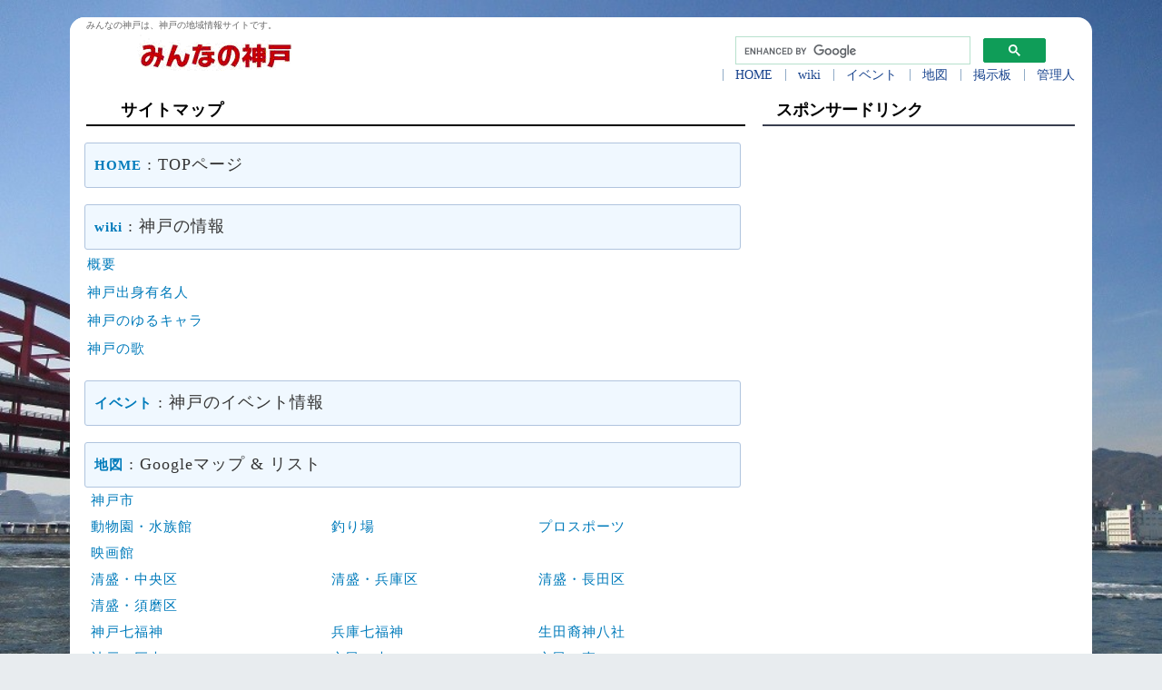

--- FILE ---
content_type: text/html; charset=UTF-8
request_url: https://minnalink.kobe-ssc.com/weblink.php
body_size: 3906
content:
<!DOCTYPE html>
<html lang="ja">
<head prefix="og: http://ogp.me/ns# fb: http://ogp.me/ns/fb# article: http://ogp.me/ns/article#" />
<meta http-equiv="Content-Type" content="application/xhtml+xml; charset=UTF-8" />
<meta name="description" content="みんなの神戸のサイトマップです。" />
<meta name="keywords" content="サイトマップ,みんなの神戸" />
<meta name="viewport" content="width=device-width,user-scalable=no,maximum-scale=1" />
<title>サイトマップ | みんなの神戸</title>
<meta property="og:title" content="サイトマップ | みんなの神戸" />
<meta property="og:type" content="article" />
<meta property="og:url" content="https://minnalink.kobe-ssc.com/weblink.php" />
<meta property="og:image" content="https://minnalink.kobe-ssc.com/kanrinin/wp-content/uploads/2012/09/egeyama04-1.jpg" />
<meta property="og:site_name" content="みんなの神戸" />
<meta property="og:description" content="みんなの神戸のサイトマップです。" />
<meta property="fb:app_id" content="1731901440416301" />
<meta name="twitter:card" content="summary_large_image" />
<meta name="twitter:site" content="@kobessc" />
<meta name="twitter:title" content="サイトマップ | みんなの神戸" />
<meta name="twitter:description" content="みんなの神戸のサイトマップです。" />
<meta name="twitter:image" content="https://minnalink.kobe-ssc.com/kanrinin/wp-content/uploads/2012/09/egeyama04-1.jpg" />
<link rel="stylesheet" href="style5.css" type="text/css" />
<link rel="stylesheet" href="style_sns.css" type="text/css" />
<link href="https://use.fontawesome.com/releases/v6.4.2/css/all.css" rel="stylesheet">
<script type="text/javascript" src="https://ajax.googleapis.com/ajax/libs/jquery/1.11.0/jquery.min.js"></script>
<script type="text/javascript" src="zrssfeed/jquery.zrssfeed.js"></script>

<script type="application/ld+json">
{
  "@context": "https://schema.org",
  "@graph": [
    {
      "@type": "WebSite",
      "name": "みんなの神戸",
      "url": "https://minnalink.kobe-ssc.com/",
      "inLanguage": "ja"
    },
    {
      "@type": "Article",
      "headline": "SITEMAP",
      "inLanguage": "ja",
      "datePublished": "2025-01-01T09:00:00+09:00",
      "dateModified": "2025-10-25T18:00:00+09:00",
      "author": {
        "@type": "Organization",
        "name": "みんなの神戸"
      },
      "publisher": {
        "@type": "Organization",
        "name": "みんなの神戸",
        "logo": {
          "@type": "ImageObject",
          "url": "https://minnalink.kobe-ssc.com/title_minnalink.png"
        }
      },
      "mainEntityOfPage": "https://minnalink.kobe-ssc.com/weblink.php"
    }
  ]
}
</script>

<script type="text/javascript">
$(function(){
    // 「search-boxs」を非表示
    $(".search-boxs").css("display", "none");
 
    // 「searchPush」がクリックされた場合
    $("#searchPush").click(function(){
        // 「search-boxs」の表示、非表示を切り替える
        $(".search-boxs").toggle("slow");
    });
});
</script>

<script async src="https://pagead2.googlesyndication.com/pagead/js/adsbygoogle.js?client=ca-pub-4361144422126090" data-overlays="bottom" crossorigin="anonymous"></script>

</head>

<body>
<!-- メイン -->

<div id="main">


<!-- ヘッダー -->

<div id="header">

<h1>みんなの神戸は、神戸の地域情報サイトです。</h1>
<div id="header-pc-title">
<table border="0" align="center" cellpadding="0" cellspacing="0" width="99%">
  <tr>
    <td><div id="table-left"><div class="logo-cont"><a href="https://minnalink.kobe-ssc.com/"><img src="https://minnalink.kobe-ssc.com/title_minnalink.png" border="0" alt="みんなの神戸"></a></div></div></td>
    <td width="32%"><div id="table-right">
<form action="https://minnalink.kobe-ssc.com/search-results.html" target="_self">
<div class="gcse-searchbox-only"></div>
</form>
<script async src="https://cse.google.com/cse.js?cx=03764140167724b50"></script>
    </div></td>
  </tr>
</table>
</div>
<div id="header-sp-title">
<table border="0" align="center" cellpadding="0" cellspacing="0" width="99%">
  <tr>
    <td width="15%"><div id="table-left"><div id="searchPush"><i class="search-icon fa fa-search fa-1x"></i></div></div></td>
    <td><div id="table-center"><div class="logo-cont"><a href="https://minnalink.kobe-ssc.com/"><img src="https://minnalink.kobe-ssc.com/title_minnalink3.png" border="0" alt="みんなの神戸"></a></div></div></td>
    <td width="15%"><div id="table-right">
        <div id="nav-drawer">
        <input id="nav-input" type="checkbox" class="nav-unshown">
        <label id="nav-open" for="nav-input"><span></span></label>
        <label class="nav-unshown" id="nav-close" for="nav-input"></label>
        <div id="nav-content">
<div class="accbox">
<ul>
<!-- ラベル1 HOME START -->
<li><a class="sub1" href="https://minnalink.kobe-ssc.com/">HOME</a></li>
<!-- ラベル1 HOME END -->
<!-- ラベル2 wiki START -->
    <input type="checkbox" id="label2" class="cssacc" />
    <label for="label2">wiki</label>
    <div class="accshow">
      <ul>
	<li><a class="sub2" href="https://minnalink.kobe-ssc.com/wiki.php">概要</a></li>
	<li><a class="sub2" href="https://minnalink.kobe-ssc.com/yuumeijin.html">神戸出身有名人</a></li>
	<li><a class="sub2" href="https://minnalink.kobe-ssc.com/yurukyara.html">神戸のゆるキャラ</a></li>
	<li><a class="sub2" href="https://minnalink.kobe-ssc.com/uta.html">神戸の歌</a></li>
      </ul>
    </div>
<!-- ラベル2 wiki END -->
<!-- ラベル3 イベント START -->
<li><a class="sub1"href="https://minnalink.kobe-ssc.com/event.php">イベント</a></li>
<!-- ラベル3 イベント END -->
<!-- ラベル4 地図 START -->
    <input type="checkbox" id="label4" class="cssacc" />
    <label for="label4">地図</label>
    <div class="accshow">
      <ul>
	<li><a class="sub2" href="https://minnalink.kobe-ssc.com/kobetizu.html">神戸市</a></li>
	<li><a class="sub2" href="https://minnalink.kobe-ssc.com/zootoaquarium.html">動物園・水族館</a></li>
	<li><a class="sub2" href="https://minnalink.kobe-ssc.com/fishing.html">釣り場</a></li>
	<li><a class="sub2" href="https://minnalink.kobe-ssc.com/sports.html">プロスポーツ</a></li>
	<li><a class="sub2" href="https://minnalink.kobe-ssc.com/eigakan.html">映画館</a></li>
	<li><a class="sub2" href="https://minnalink.kobe-ssc.com/kiyomori4.html">平清盛ゆかりの地・中央区</a></li>
	<li><a class="sub2" href="https://minnalink.kobe-ssc.com/kiyomori.html">平清盛ゆかりの地・兵庫区</a></li>
	<li><a class="sub2" href="https://minnalink.kobe-ssc.com/kiyomori2.html">平清盛ゆかりの地・長田区</a></li>
	<li><a class="sub2" href="https://minnalink.kobe-ssc.com/kiyomori3.html">平清盛ゆかりの地・須磨区</a></li>
	<li><a class="sub2" href="https://minnalink.kobe-ssc.com/7fukujin.html">神戸七福神</a></li>
	<li><a class="sub2" href="https://minnalink.kobe-ssc.com/7fukujin2.html">兵庫七福神</a></li>
	<li><a class="sub2" href="https://minnalink.kobe-ssc.com/ikutaeishin.html">生田裔神八社</a></li>
	<li><a class="sub2" href="https://minnalink.kobe-ssc.com/kyoboku.html">神戸の巨木</a></li>
	<li><a class="sub2" href="https://minnalink.kobe-ssc.com/siminnoki.html">市民の木</a></li>
	<li><a class="sub2" href="https://minnalink.kobe-ssc.com/siminnomori.html">市民の森</a></li>
	<li><a class="sub2" href="https://minnalink.kobe-ssc.com/kobeport.html">神戸港と豪華客船</a></li>
	<li><a class="sub2" href="https://minnalink.kobe-ssc.com/worklist.html">ハローワーク</a></li>
	<li><a class="sub2" href="https://minnalink.kobe-ssc.com/library.html">神戸市立図書館</a></li>
      </ul>
    </div>
<!-- ラベル4 地図 END -->
<!-- ラベル5 掲示板 START -->
<li><a class="sub1" href="https://minnalink.kobe-ssc.com/bbs/patio.cgi">掲示板</a></li>
<!-- ラベル5 掲示板 END -->
<!-- ラベル6 管理人 START -->
    <input type="checkbox" id="label6" class="cssacc" />
    <label for="label6">管理人</label>
    <div class="accshow">
      <ul>
	<li><a class="sub2" href="https://minnalink.kobe-ssc.com/kanrinin/">TOP</a></li>
	<li><a class="sub2" href="https://minnalink.kobe-ssc.com/kanrinin/?cat=4">祭り・イベント</a></li>
	<li><a class="sub2" href="https://minnalink.kobe-ssc.com/kanrinin/?cat=92">神戸まつり</a></li>
	<li><a class="sub2" href="https://minnalink.kobe-ssc.com/kanrinin/?cat=93">新開地音楽祭</a></li>
	<li><a class="sub2" href="https://minnalink.kobe-ssc.com/kanrinin/?cat=74">餅まき</a></li>
	<li><a class="sub2" href="https://minnalink.kobe-ssc.com/kanrinin/?cat=52">桜の名所</a></li>
	<li><a class="sub2" href="https://minnalink.kobe-ssc.com/kanrinin/?cat=26">巨樹・巨木</a></li>
	<li><a class="sub2" href="https://minnalink.kobe-ssc.com/kanrinin/?cat=85">丹生山田の里</a></li>
	<li><a class="sub2" href="https://minnalink.kobe-ssc.com/kanrinin/?cat=5">平清盛</a></li>
	<li><a class="sub2" href="https://minnalink.kobe-ssc.com/kanrinin/?cat=47">豪華客船</a></li>
	<li><a class="sub2" href="https://minnalink.kobe-ssc.com/kanrinin/?cat=86">開店</a></li>
	<li><a class="sub2" href="https://minnalink.kobe-ssc.com/kanrinin/?cat=10">グルメ</a></li>
	<li><a class="sub2" href="https://minnalink.kobe-ssc.com/kanrinin/?cat=12">神社仏閣</a></li>
	<li><a class="sub2" href="https://minnalink.kobe-ssc.com/kanrinin/?cat=1">日常作業</a></li>
      </ul>
    </div>
<!-- ラベル6 管理人 END -->
</ul>
<center>
<p>
<img src="./gassyou2.png" alt="みんなの神戸" border="0">
</p>
</center>
</div>
        </div>
        </div>
    </div></td> 
  </tr>
</table>
</div>

<div id="header-sp-title">
<div class="search-boxs" style="display:none;">
<form action="https://minnalink.kobe-ssc.com/search-results.html" target="_self">
<div class="gcse-searchbox-only"></div>
</form>
<script async src="https://cse.google.com/cse.js?cx=03764140167724b50"></script>
</div>
</div>

</div>

<div id="header-menu">
   <ul>
    <li><a href="https://minnalink.kobe-ssc.com/">HOME</a></li><!--
 --><li><a href="https://minnalink.kobe-ssc.com/wiki.php">wiki</a></li><!--
 --><li><a href="https://minnalink.kobe-ssc.com/event.php">イベント</a></li><!--
 --><li><a href="https://minnalink.kobe-ssc.com/kobetizu.html">地図</a></li><!--
 --><li><a href="https://minnalink.kobe-ssc.com/bbs/patio.cgi">掲示板</a></li><!--
 --><li><a href="https://minnalink.kobe-ssc.com/kanrinin/">管理人</a></li>
   </ul>
</div>

<!-- ヘッダー終わり -->

<!-- コンテンツ -->                                                                                                                                                                                                                                                                                                                                                                                                          

<!-- メインコンテンツ -->                                                                                                                                                                                                                                                                                                                                                                                                          

<div id="container">
  <div id="contents">

<h2>サイトマップ</h2>


<p>
<div id="text-fild5">
<a href="https://minnalink.kobe-ssc.com/"><b>HOME</a></b></font></a> : TOPページ<br>
</div>
</p>

<p>
<div id="text-fild5">
<a href="https://minnalink.kobe-ssc.com/wiki.php"><b>wiki</a></b></font></a> : 神戸の情報<br>
</div>
<table id="link-tbl2">
<tr>
<td valign=top><a href="https://minnalink.kobe-ssc.com/wiki.php">概要</a></td>
<td valign=top></td>
<td valign=top></td>
</tr>
<tr>
<td valign=top><a href="https://minnalink.kobe-ssc.com/yuumeijin.html">神戸出身有名人</a></td>
<td valign=top></td>
<td valign=top></td>
</tr>
<tr>
<td valign=top><a href="https://minnalink.kobe-ssc.com/yurukyara.html">神戸のゆるキャラ</a></td>
<td valign=top></td>
<td valign=top></td>
</tr>
<tr>
<td valign=top><a href="https://minnalink.kobe-ssc.com/uta.html">神戸の歌</a></td>
<td valign=top></td>
<td valign=top></td>
</tr>
</table>
</p>

<p>
<div id="text-fild5">
<a href="https://minnalink.kobe-ssc.com/event.php"><b>イベント</a></b></font></a> : 神戸のイベント情報<br>
</div>
</p>

<p>
<div id="text-fild5">
<a href="https://minnalink.kobe-ssc.com/kobetizu.html"><b>地図</a></b></font></a> : Googleマップ & リスト<br>
</div>
<table id="link-tbl">
<tr>
<td valign=top><a href="https://minnalink.kobe-ssc.com/kobetizu.html">神戸市</a></td>
<td valign=top></td>
<td valign=top></td>
</tr>
<tr>
<td valign=top><a href="https://minnalink.kobe-ssc.com/zootoaquarium.html">動物園・水族館</a></td>
<td valign=top><a href="https://minnalink.kobe-ssc.com/fishing.html">釣り場</a></td>
<td valign=top><a href="https://minnalink.kobe-ssc.com/sports.html">プロスポーツ</a></td>
</tr>
<tr>
<td valign=top><a href="https://minnalink.kobe-ssc.com/eigakan.html">映画館</a></td>
<td valign=top></td>
<td valign=top></td>
</tr>
<tr>
<td valign=top><a href="https://minnalink.kobe-ssc.com/kiyomori4.html">清盛・中央区</a></td>
<td valign=top><a href="https://minnalink.kobe-ssc.com/kiyomori.html">清盛・兵庫区</a></td>
<td valign=top><a href="https://minnalink.kobe-ssc.com/kiyomori2.html">清盛・長田区</a></td>
</tr>
<tr>
<td valign=top><a href="https://minnalink.kobe-ssc.com/kiyomori3.html">清盛・須磨区</a></td>
<td valign=top></td>
<td valign=top></td>
</tr>
<tr>
<td valign=top><a href="https://minnalink.kobe-ssc.com/7fukujin.html">神戸七福神</a></td>
<td valign=top><a href="https://minnalink.kobe-ssc.com/7fukujin2.html">兵庫七福神</a></td>
<td valign=top><a href="https://minnalink.kobe-ssc.com/ikutaeishin.html">生田裔神八社</a></td>
</tr>
<tr>
<td valign=top><a href="https://minnalink.kobe-ssc.com/kyoboku.html">神戸の巨木</a></td>
<td valign=top><a href="https://minnalink.kobe-ssc.com/siminnoki.html">市民の木</a></td>
<td valign=top><a href="https://minnalink.kobe-ssc.com/siminnomori.html">市民の森</a></td>
</tr>
<tr>
<td valign=top><a href="https://minnalink.kobe-ssc.com/kobeport.html">豪華客船</a></td>
<td valign=top><a href="https://minnalink.kobe-ssc.com/worklist.html">ハローワーク</a></td>
<td valign=top><a href="https://minnalink.kobe-ssc.com/library.html">図書館</a></td>
</tr>
</table>
</p>

<p>
<div id="text-fild5">
<a href="https://minnalink.kobe-ssc.com/bbs/patio.cgi"><b>掲示板</a></b></font></a> : スレッド式掲示板<br>
</div>
</p>

<p>
<div id="text-fild5">
<a href="https://minnalink.kobe-ssc.com/kanrinin/"><b>管理人</a></b></font></a> : 記事<br>
</div>
<table id="link-tbl">
<tr>
<td valign=top><a href="https://minnalink.kobe-ssc.com/kanrinin/?cat=4">祭り・イベント</a></td>
<td valign=top><a href="https://minnalink.kobe-ssc.com/kanrinin/?cat=92">神戸まつり</a></td>
<td valign=top><a href="https://minnalink.kobe-ssc.com/kanrinin/?cat=93">新開地音楽祭</a></td>
</tr>
<tr>
<td valign=top><a href="https://minnalink.kobe-ssc.com/kanrinin/?cat=74">餅まき</a></td>
<td valign=top><a href="https://minnalink.kobe-ssc.com/kanrinin/?cat=52">桜の名所</a></td>
<td valign=top><a href="https://minnalink.kobe-ssc.com/kanrinin/?cat=26">巨樹・巨木</a></td>
</tr>
<tr>
<td valign=top><a href="https://minnalink.kobe-ssc.com/kanrinin/?cat=85">丹生山田の里</a></td>
<td valign=top><a href="https://minnalink.kobe-ssc.com/kanrinin/?cat=5">平清盛</a></td>
<td valign=top><a href="https://minnalink.kobe-ssc.com/kanrinin/?cat=47">豪華客船</a></td>
</tr>
<tr>
<td valign=top><a href="https://minnalink.kobe-ssc.com/kanrinin/?cat=86">開店</a></td>
<td valign=top><a href="https://minnalink.kobe-ssc.com/kanrinin/?cat=10">グルメ</a></td>
<td valign=top><a href="https://minnalink.kobe-ssc.com/kanrinin/?cat=12">神社仏閣</a></td>
</tr>
<tr>
<td valign=top><a href="https://minnalink.kobe-ssc.com/kanrinin/?cat=1">日常作業</a></td>
</tr>
</table>
</p>

   
</div>
<!-- メインコンテンツ終わり -->

<!-- メニュー -->

  <div id="menu">

<div class="menu_free">
   <h3>スポンサードリンク</h3>
   <br>
<script async src="//pagead2.googlesyndication.com/pagead/js/adsbygoogle.js"></script>
<!-- みんなの神戸　神戸便利リンク集　レスポンシブ -->
<ins class="adsbygoogle"
     style="display:block"
     data-ad-client="ca-pub-4361144422126090"
     data-ad-slot="6986968125"
     data-ad-format="auto"></ins>
<script>
(adsbygoogle = window.adsbygoogle || []).push({});
</script>

   <br>
<script async src="//pagead2.googlesyndication.com/pagead/js/adsbygoogle.js"></script>
<!-- みんなの神戸　神戸便利リンク集　レスポンシブ -->
<ins class="adsbygoogle"
     style="display:block"
     data-ad-client="ca-pub-4361144422126090"
     data-ad-slot="6986968125"
     data-ad-format="auto"></ins>
<script>
(adsbygoogle = window.adsbygoogle || []).push({});
</script>

</div>

</div>
<!-- メニュー終わり -->
</div>

<!-- コンテンツ終わり -->

<!-- フッター -->
<div id="footer">
<a class="sns-x" href="https://x.com/kobessc" target="_blank" title="みんなの神戸 x(旧twitter)"><i class="fa-brands fa-square-x-twitter"></i></a> 
<a class="sns-facebook" href="https://www.facebook.com/minnalink.kobessc/" target="_blank" title="みんなの神戸 facebook"><i class="fa-brands fa-square-facebook"></i></a><br>
<br>
<a href="https://minnalink.kobe-ssc.com/mail/">お問い合わせ</a><br>
<br>
<a href="https://minnalink.kobe-ssc.com/weblink.php">サイトマップ</a><br>
<br>
Copyright (C) 2009-2026 <a href="https://minnalink.kobe-ssc.com/">みんなの神戸</a> All Rights Reserved.
</div> 

<!-- フッター終わり -->

</div>

<!-- メイン終わり -->
<div id="back-to-top" style="position: fixed; right: 10px; bottom: 110px"><a href="#"><img src="backtotop2.png"></a></div>
<script type="text/javascript">
$(function(){
	// back-to-topを消す。
	$('#back-to-top').hide();

	// スクロールが十分されたらback-to-topを表示。スクロールが戻ったらback-to-topを非表示。
	$(window).scroll(function(){
		$(this).scrollTop();
		if ($(this).scrollTop() > 500){
			$('#back-to-top').fadeIn();
		} else {
			$('#back-to-top').fadeOut();
		}
	});

	// back-to-topがクリックされたら上に戻る。
	$('#back-to-top a').click(function(){
		$('body,html').animate({
			scrollTop:0
		}, 500);
		return false;
	});
});
</script>
<!-- カルーセルパネル jquery str -->
<script src="slick.min.js"></script>
<script src="carousel.js"></script>
<!-- カルーセルパネル jquery end -->

</body>
</html>


--- FILE ---
content_type: text/html; charset=utf-8
request_url: https://www.google.com/recaptcha/api2/aframe
body_size: 116
content:
<!DOCTYPE HTML><html><head><meta http-equiv="content-type" content="text/html; charset=UTF-8"></head><body><script nonce="f4nEZDX28vz0yZiwQlWJ2Q">/** Anti-fraud and anti-abuse applications only. See google.com/recaptcha */ try{var clients={'sodar':'https://pagead2.googlesyndication.com/pagead/sodar?'};window.addEventListener("message",function(a){try{if(a.source===window.parent){var b=JSON.parse(a.data);var c=clients[b['id']];if(c){var d=document.createElement('img');d.src=c+b['params']+'&rc='+(localStorage.getItem("rc::a")?sessionStorage.getItem("rc::b"):"");window.document.body.appendChild(d);sessionStorage.setItem("rc::e",parseInt(sessionStorage.getItem("rc::e")||0)+1);localStorage.setItem("rc::h",'1769034663706');}}}catch(b){}});window.parent.postMessage("_grecaptcha_ready", "*");}catch(b){}</script></body></html>

--- FILE ---
content_type: text/css
request_url: https://minnalink.kobe-ssc.com/style5.css
body_size: 7350
content:
@charset "utf-8";

/*---------- ページ全体の指定 ----------*/
/*--- パソコン ---*/
@media screen and (min-width:641px){
body {
  margin: 0;
  padding: 0;
  font-size: 15px;
  color: #333333;
  background-color: #e8ecef;
  background-image: url(./kanrinin/wp-content/uploads/2016/03/quantum09-1024x768.jpg);
  background-size: cover;
  background-attachment: fixed;
}
}
/*--- スマートフォン ---*/
@media screen and (max-width:640px){
body {
  margin: 0;
  padding: 0;
  font-size: 15px;
  color: #333333;
  background-color: #ffffff;
}
}

/*--- パソコン ---*/
@media screen and (min-width:641px){
a {
  color: #007bbb;
  font-size: 15px;
  text-decoration: none;
}
}
/*--- スマートフォン ---*/
@media screen and (max-width:640px){
a {
  color: #007bbb;
  font-size: 15px;
  text-decoration: none;
}
}

/*---- pc ----*/
@media screen and (min-width:641px){
a:hover {
  color: #2ca9e1;
  font-size: 15px;
  text-decoration:underline;
}
}

/*--- スマートフォン ---*/
@media screen and (max-width:640px){
a:hover {
  color: #2ca9e1;
  font-size: 15px;
}
}

a img{
 border: none;
}

/*--- パソコン ---*/
@media screen and (min-width:641px){
p {
  margin: 18px 0 18px 0;
  line-height: 180%;
  letter-spacing: 1px;
}
}
/*--- スマートフォン ---*/
@media screen and (max-width:640px){
p {
  margin: 16px 0 16px 0;
  line-height: 170%;
  letter-spacing: 1px;
}
}

/*---------- メイン ----------*/
/*--- パソコン ---*/
@media screen and (min-width:641px){
#main {
  margin: 15px auto 15px auto;
  padding: 0;
  width: 95%;
  border-radius: 8px;
  overflow: hidden;
  background-color: #ffffff;
}
}
/*--- パソコン ---*/
@media screen and (min-width:960px){
#main {
  margin: 19px auto 19px auto;
  padding: 0;
  width: 88%;
  border-radius: 16px;
  overflow: hidden;
  background-color: #ffffff;
}
}
/*--- スマートフォン ---*/
@media screen and (max-width:640px){
#main {
  margin: 0 auto 0 auto;
  padding: 0;
  background-color: #ffffff;
}
}

/*---------- ヘッダー ----------*/
/*--- パソコン ---*/
@media screen and (min-width:641px){
#header {
  margin: 0;
  width: 96%;
  height: 53px;
  background-color: #ffffff;
}
}
/*--- パソコン ---*/
@media screen and (min-width:890px){
#header {
  margin: 0;
  width: 96%;
  height: 53px;
  background-color: #ffffff;
}
}
/*--- スマートフォン ---*/
@media screen and (max-width:640px){
#header {
  margin: 2 2 0 8;
  background-color: #ffffff;
}
}

/*--- パソコン ---*/
@media screen and (min-width:641px){
#header h1 {
  margin: 0;
  padding: 2px 0 2px 18px;
  font-weight: normal;
  text-align: left;
  font-size: 10px;
  color: #666666;
}
}
/*--- スマートフォン ---*/
@media screen and (max-width:640px){
#header h1 {
  margin: 2px 0px 0px 5px;
  padding: 1px 0px 0px 5px;
  font-weight: normal;
  text-align: left;
  font-size: 8px;
  color: #666666;
}
}

/*--- パソコン ---*/
@media screen and (min-width:641px){
#header h2 {
  margin: 1px 0px 0px 45px;
  padding: 0px 0px 0px 0px;
  text-align: left;
  font-size: 20px;
  color: #666666;
}
}
/*--- スマートフォン ---*/
@media screen and (max-width:640px){
#header h2 {
  margin: 0px 0px 3px 10px;
  padding:0px 0px 0px 0px;
  text-align: center;
  font-size: 20px;
  color: #ff0000;
}
}

/* ロゴのDIVにH2のスタイルを適用 */
.logo-cont {
    /* H2のデフォルトスタイルを上書き */
    display: block; 
}

/* PC */
@media screen and (min-width:641px){
.logo-cont {
  text-align: left;
  padding: 0px 0px 0px 60px;
}
}

/* スマートフォン */
@media screen and (max-width:640px){
.logo-cont {
  text-align: center;
  padding:0px 0px 0px 0px;
}
}


/*--- パソコン ---*/
@media screen and (min-width:641px){
#header-sp-title{
  display: none;
}
}
/*--- スマートフォン ---*/
@media screen and (max-width:640px){
#header-pc-title{
  display: none;
}
}

/*--- スマートフォン ---*/
@media screen and (max-width:640px){
#top-gazou img{
  width: 100%;
  height: auto;
}
}
/*--- スマートフォン ---*/
@media screen and (max-width:640px){
#link-gazou img{
  width: 70%;
  height: auto;
}
}
/*--- パソコン ---*/
@media screen and (min-width:641px){
#table-left{
  margin: 0px 0px 0px 2px;
  text-align: left;
  font-size: 20px;
  color: #333333;
  line-height: 130%;
  text-decoration: none;
}
}
/*--- スマートフォン ---*/
@media screen and (max-width:640px){
#table-left{
  text-align: center;
  font-size: 22px;
  color: #ff0000;
  padding-bottom: 11px;
}
}


#table-left a{
  text-align: center;
  font-size: 22px;
  color: #ff0000;
  text-decoration: none;
}

#table-left a:hover{
  text-align: center;
  font-size: 22px;
  color: #ff0000;
  text-decoration: none;
}

/*--- スマートフォン ---*/
@media screen and (max-width:640px){
#table-center{
}
}


/*--- パソコン ---*/
@media screen and (min-width:641px){
#table-right{
  text-align: right;
  margin: 0px 0px 0px 0px;
  padding: 3px 0px 10px 0px;
  font-size: 15px;
  color: #c9171e;
  line-height: 130%;
  text-decoration: none;
}
}
/*--- スマートフォン ---*/
@media screen and (max-width:640px){
#table-right{
  text-align: center;
  font-size: 20px;
  color: #008080;
  padding-bottom: 15px;
}
}


#table-right a{
  text-align: center;
  color: #008080;
  text-decoration: none;
}

#table-right a:hover{
  text-align: center;
  color: #008080;
  text-decoration: none;
}

/*--- パソコン ---*/
@media screen and (min-width:641px){
#header-menu {
  margin: 0px;
  padding: 2px 5px 2px 15px;
  border-bottom: solid 2px #ffffff;
  text-align: left;
  width: auto;
}
}
/*--- スマートフォン ---*/
@media screen and (max-width:640px){
#header-menu {
  text-align: center;
  margin: 0px 7px 0px 9px;
  padding: 0px;
  width: auto;

}
}
/*--- パソコン ---*/
@media screen and (min-width:641px){
#header-menu ul {
  text-align: right;
  padding-bottom: 1px;
  margin: 0px;
  padding: 0px
}
}
/*--- スマートフォン ---*/
@media screen and (max-width:640px){
#header-menu ul {
  display: table;
  list-style: none;
  text-align: center;
  margin: 0;
  padding: 0;
  width: 100%;
}
}

/*--- パソコン ---*/
@media screen and (min-width:641px){
#header-menu li {
  color: #000000;
  display: inline;
  padding-left: 14px;
  padding-right: 14px;
  background: url(img/l_icon.png) no-repeat;
  background-position: left center;
}
}
/*--- スマートフォン ---*/
@media screen and (max-width:640px){
#header-menu li {
    display: table-cell;
    background: -moz-linear-gradient(top,#FFF 0%,#EEE);
    background: -webkit-gradient(linear, left top, left bottom, from(#FFF), to(#EEE));
    border: 1px solid #d3d3d3;
    color:#111;
    padding: 8px 1px;

}
}

/*--- スマートフォン ---*/
@media screen and (max-width:640px){
#header-menu li.active {
     background: url(img/head_menu_back.png);
}
}

/*--- パソコン ---*/
@media screen and (min-width:641px){
#header-menu a {
  color: #19448e;
  font-size: 14px;
  text-decoration: none;
}
}
/*--- スマートフォン ---*/
@media screen and (max-width:640px){
#header-menu a {
  color: #000000;
  text-decoration: none;
  font-size: 13px;
}
}

/*--- パソコン ---*/
@media screen and (min-width:641px){
#header-menu a:hover {
  color: #0095d9;
  text-decoration:underline;
}
}
/*--- スマートフォン ---*/
@media screen and (max-width:640px){
#header-menu a:hover {
  color: #000000;
}
}

/*--- スマートフォン ---*/
@media screen and (max-width:640px){
#header-menu li:first-child{
	 border-radius: 5px 0px 0px 5px;
}
}
/*--- スマートフォン ---*/
@media screen and (max-width:640px){
#header-menu li:last-child{
	 border-radius: 0px 5px 5px 0px;
}
}

/*--- バーガーメニュー ---*/
#nav-drawer {
  position: relative;
}

/*チェックボックス等は非表示に*/
.nav-unshown {
  display:none;
}

/*アイコンのスペース*/
#nav-open {
    display: inline-block;
    width: 30px;
    height: 20px;
    vertical-align: middle;
}

/*ハンバーガーアイコンをCSSだけで表現*/
#nav-open span, #nav-open span:before, #nav-open span:after {
    position: absolute;
    height: 2px;/*線の太さ*/
    width: 20px;/*長さ*/
    border-radius: 2px;
    background: #000000;
    display: block;
    content: '';
    cursor: pointer;
}
#nav-open span:before {
    bottom: -8px;
}
#nav-open span:after {
    bottom: -16px;
}



/*閉じる用の薄黒カバー*/
#nav-close {
    display: none;/*はじめは隠しておく*/
    position: fixed;
    z-index: 99;
    top: 0;/*全体に広がるように*/
    left: 0;
    width: 100%;
    height: 100%;
    background: black;
    opacity: 0;
    transition: .3s ease-in-out;
}

/*中身*/
#nav-content {
    overflow: auto;
    position: fixed;
    top: 0;
    left: 0;
    z-index: 9999;/*最前面に*/
    width: 80%;/*右側に隙間を作る*/
    max-width: 330px;/*最大幅*/
    height: 100%;
    background: #ffffff;/*背景色*/
    transition: .3s ease-in-out;/*滑らかに表示*/
    -webkit-transform: translateX(-105%);
    transform: translateX(-105%);/*左に隠しておく*/
}

/*チェックが入ったらもろもろ表示*/
#nav-input:checked ~ #nav-close {
    display: block;/*カバーを表示*/
    opacity: .5;
}

#nav-input:checked ~ #nav-content {
    -webkit-transform: translateX(0%);
    transform: translateX(0%);/*中身を表示*/
    box-shadow: 6px 0 25px rgba(0,0,0,.15);
}

#nav-content ul {
  list-style: none;
  margin: 0px;
  padding: 20px;
}

#nav-content ul a.sub1 {
  display: block;
  margin: 0;
  padding: 10px;
  font-size: 16px;
  position: relative;
  border-bottom: 1px solid #333;
}

#nav-content ul a.sub2 {
  display: block;
  margin: 0;
  font-size: 14px;
  text-align: left;
}


/*---------- コンテンツ ----------*/
/*--- パソコン ---*/
@media screen and (min-width:641px){
#container {
  width: 98%;
  overflow: hidden;
  margin: 0px;
  padding: 8px;
  background-color: #ffffff;
}
}
/*--- スマートフォン ---*/
@media screen and (max-width:640px){
#container {
  overflow: hidden;
  margin: 0px;
  padding: 3px;
  background-color: #ffffff;
}
}

/*---------- メインコンテンツ ----------*/
/*--- パソコン ---*/
@media screen and (min-width:641px){
#contents {
  float: left;
  margin:  0;
  padding: 5px 0px 5px 8px;
  line-height: 180%;
  letter-spacing: 1px;
  width: 66%;
}
}
/*--- スマートフォン ---*/
@media screen and (max-width:640px){
#contents {
  margin:  4px 2px 4px 5px;
  padding: 1px 1px 0px 0px;
  line-height: 170%;
  letter-spacing: 1px;
}
}

/*--- パソコン ---*/
@media screen and (min-width:641px){
#contents h2, #contents h3{
  margin: 0px 0px 4px 2px;
  padding: 3px 0 6px 38px;
  line-height: 110%;
  font-size: 18px;
  color: #000000;
  border-bottom: 2px solid #000000;
}
}
/*--- スマートフォン ---*/
@media screen and (max-width:640px){
#contents h2, #contents h3{
  border-left: 10px solid #dcdcdc;
  border-bottom: 1px solid #dcdcdc;
  line-height: 135%;
  font-size: 20px;
  padding:2px 6px;
}
}

/*--- パソコン ---*/
@media screen and (min-width:641px){
#contents p {
  margin: 18px 0 18px 0;
  padding: 0 5px 0 5px;
  line-height: 180%;
  letter-spacing: 1px;
}
}
/*--- スマートフォン ---*/
@media screen and (max-width:640px){
#contents p {
  margin: 18px 0 18px 0;
  padding: 0 5px 0 5px;
  line-height: 180%;
  letter-spacing: 1px;
}
}


#contents img.head_photo {
  margin: 0 0 10px 0;
}

#contents img.photo {
  float: left;
  margin: 10px 20px 0 0;
}

#contents img.picture {
  margin: 0 10px 10px 0;
  float: left;
}

#contents p.photo {
  margin: 0 0 20px 0;
  padding: 0;
}

table#t01 {
  border: solid 1px #999999;
  border-collapse: collapse;
}


td#t01 {
  border: solid 1px #999999;
  border-collapse: collapse;
}


td#head {
  padding: 6px;
  border: solid 1px #999999;
  border-collapse: collapse;
}

/*--- パソコン ---*/
@media screen and (min-width:641px){
h4 {
  font-size: 19px;
  color: #0d0015;/*文字色*/
  padding: 0.9em 1.2em;/*上下の余白*/
  border-top: solid 2px #5a79ba;/*上線*/
  border-bottom: solid 2px #5a79ba;/*下線*/
}
}
/*--- スマートフォン ---*/
@media screen and (max-width:640px){
h4 {
  font-size: 18px;
  color: #0d0015;/*文字色*/
  padding: 0.9em 1.2em;/*上下の余白*/
  border-top: solid 2px #5a79ba;/*上線*/
  border-bottom: solid 2px #5a79ba;/*下線*/
}
}


/*--- パソコン ---*/
@media screen and (min-width:641px){
h5 {
  font-size: 20px;
  color: #0d0015;/*文字色*/
}
}
/*--- スマートフォン ---*/
@media screen and (max-width:640px){
h5 {
  font-size: 19px;
  color: #0d0015;/*文字色*/
}
}


/*---------- メニュー ----------*/
/*--- パソコン ---*/
@media screen and (min-width:641px){
#menu {
  float: right;
  margin: 0 0 15px 0;
  padding: 0;
  width: 32%;
  bottom: 0;
  font-size: 14px;
  text-align: left;
}
}

/*--- パソコン ---*/
@media screen and (min-width:641px){
#menu a{
  color: #004080;
  line-height: 160%;
  font-size: 14px;
}
}

/*--- パソコン ---*/
@media screen and (min-width:641px){
#menu a:hover{
  color: #005ebb;
}
}

/*--- スマートフォン ---*/
@media screen and (max-width:640px){
#menu {
  margin: 0px 0px 0px 6px;
  padding: 0;
  bottom: 0;
  text-align: left;
  background-color: #ffffff;
}
}

/*--- パソコン ---*/
@media screen and (min-width:641px){
#menu h2, #menu h3{
  margin: 0px 3px 8px 0;
  padding: 3px 5px 6px 15px;
  line-height: 110%;
  font-size: 18px;
  color: #000000;
  border-bottom: 2px solid #393e4f;
}
}
/*--- スマートフォン ---*/
@media screen and (max-width:640px){
#menu h2, #menu h3{
  border-left: 10px solid #dcdcdc;
  border-bottom: 1px solid #dcdcdc;
  line-height: 135%;
  font-size: 20px;
  padding:2px 6px;
}
}

/*--- パソコン ---*/
@media screen and (min-width:641px){
.menulist {
  margin: 0 0 14px 0;
  padding: 5px 5px 10px 5px;
  width: 98%;
  text-align: left;
}
}
/*--- スマートフォン ---*/
@media screen and (max-width:640px){
.menulist {
  margin: 0 0 3px 0;
  padding: 5px 0px 0px 0px;
  text-align: left;
}
}

/*--- パソコン ---*/
@media screen and (min-width:641px){
.menulist h2, .menulist h3{
  margin: 0 0px 15px 0;
  padding: 5px 5px 10px 5px;
  line-height: 110%;
  font-size: 18px;
  color: #000000;
  border-bottom: 2px solid #393e4f;
}
}

/*--- スマートフォン ---*/
@media screen and (max-width:640px){
.menulist h2, .menulist h3{
  border-left: 10px solid #dcdcdc;
  border-bottom: 1px solid #dcdcdc;
  line-height: 135%;
  font-size: 20px;
  padding:2px 6px;
}
}

/*--- パソコン ---*/
@media screen and (min-width:641px){
.menulist a{
  color: #004080;
  display: block;
  border-bottom: solid 1px #adadad;
  padding: 5px 5px 10px 5px;
  line-height: 160%;
  margin: 0;
  font-size: 14px;
}
}
/*--- スマートフォン ---*/
@media screen and (max-width:640px){
.menulist a{
  color: #004080;
  display: block;
  padding: 5px 2px 5px 4px;
  line-height: 160%;
  margin: 0;
  font-size: 13px;
}
}

/*--- パソコン ---*/
@media screen and (min-width:641px){
.menulist a:hover{
  color: #005ebb;
}
}
/*--- スマートフォン ---*/
@media screen and (max-width:640px){
.menulist a:hover{
  color: #005ebb;
}
}

/*--- パソコン ---*/
@media screen and (min-width:641px){
.menu_free {
  margin: 0 0 14px 0;
  padding: 5px 5px 10px 5px;
  width: 98%;
  text-align: left;
}
}
/*--- スマートフォン ---*/
@media screen and (max-width:640px){
.menu_free {
  margin: 0 0 8px 0;
  padding: 5px 0px 10px 0px;
  text-align: left;
}
}

/*--- パソコン ---*/
@media screen and (min-width:641px){
.menu_free h2, .menu_free h3{
  margin: 0 3px 8px 0;
  padding: 3px 5px 6px 15px;
  line-height: 110%;
  font-size: 18px;
  color: #000000;
  border-bottom: 2px solid #393e4f;
}
}
/*--- スマートフォン ---*/
@media screen and (max-width:640px){
.menu_free h2, .menu_free h3{
  border-left: 10px solid #dcdcdc;
  border-bottom: 1px solid #dcdcdc;
  line-height: 135%;
  font-size: 20px;
  padding:2px 6px;
}
}

/*--- パソコン ---*/
@media screen and (min-width:641px){
.menu_free a{
  color: #004080;
  padding: 6px 0 5px 0;
  font-size: 14px;
}
}
/*--- スマートフォン ---*/
@media screen and (max-width:640px){
.menu_free a{
  color: #004080;
  padding: 6px 0 5px 0;
  font-size: 13px;
}
}

/*--- パソコン ---*/
@media screen and (min-width:641px){
.menu_free a:hover{
  color: #005ebb;
}
}
/*--- スマートフォン ---*/
@media screen and (max-width:640px){
.menu_free a:hover{
  color: #005ebb;
}
}

/*--- パソコン ---*/
@media screen and (min-width:641px){
.menu_free p{
  margin: 10px 4px 0 4px;
  font-size: 14px;
  line-height: 180%;
  letter-spacing: 1px;
}
}
/*--- スマートフォン ---*/
@media screen and (max-width:640px){
.menu_free p{
  margin: 10px 4px 0 4px;
  font-size: 13px;
  line-height: 170%;
  letter-spacing: 1px;
}
}

/*--- パソコン ---*/
@media screen and (min-width:641px){
#menu p {
  margin: 10px 4px 0 4px;
  line-height: 180%;
}
}
/*--- スマートフォン ---*/
@media screen and (max-width:640px){
#menu p {
  margin: 10px 4px 0 4px;
  line-height: 170%;
}
}

/*---------- フッター ----------*/
/*--- パソコン ---*/
@media screen and (min-width:641px){
#footer {
  clear: both;
  width: 100%;
  height: 180px;
  margin: 20px 0 0 0;
  padding: 20px 0 40px 0;
  text-align: center;
  color: #333333;
  background-color: #f3f3f3;
}
}
/*--- スマートフォン ---*/
@media screen and (max-width:640px){
#footer {
  width: 100%;
  margin: 0px 0 0 0;
  padding: 30px 0 30px 0;
  text-align: center;
  font-size: 10px;
  color: #333333;
  background-color: #f3f3f3;
}
}

/*---------- 2012.06 ----------*/
/*--- パソコン ---*/
@media screen and (min-width:641px){
/* カテゴリー */
p#pagetitle {
 font-size:18px;
 text-align: center;
 border: solid 1px #dcdcdc;
 border-radius: 3px 3px 3px 3px;
 box-shadow: 1px 1px 4px #dcdcdc;
 padding: 10px 0;
}
}

/*--- スマートフォン ---*/
@media screen and (max-width:640px){
p#pagetitle {
 font-size:18px;
 text-align: center;
 border: solid 1px #dcdcdc;
 border-radius: 3px 3px 3px 3px;
 box-shadow: 1px 1px 4px #dcdcdc;
 padding: 5px 0;
 background-color: #ffffff;
}
}

/*--- パソコン ---*/
@media screen and (min-width:641px){
/* 記事 */
div.post {
 border: solid 1px #dcdcdc;
 border-radius: 4px 4px 4px 4px;
 box-shadow: 1px 1px 5px #dcdcdc;
 background-image: url(img/menu_back.png);
 padding: 10px 8px 5px 10px;
 margin: 0px 2px 18px 2px;
}
}

/*--- スマートフォン ---*/
@media screen and (max-width:640px){
div.post {
 border: solid 1px #dcdcdc;
 border-radius: 3px 3px 3px 3px;
 box-shadow: 1px 1px 4px #dcdcdc;
 background-color: #ffffff;
 padding: 10px 7px 0px 7px;
 margin-bottom: 10px;
}
}


div.post h3 {
 /* コメント 2013.05.20  background-color: #a3d2f2; */
  font-size: 21px;
 padding: 3px;
 margin: 0;
}

div.post h3  a {
 text-decoration: none;
 color: #000000;
}

/* 記事内の画像 */
.aligncenter {
 display: block;
 margin-left: auto;
 margin-right: auto;
 }

div.post img {border: none}


.alignleft {
 float: left;
 margin-right: 10px;
 margin-bottom: 10px;
 }

.alignrjght {
 float: right;
 margin-left: 10px;
 margin-bottom: 10px;
 }

.wp-caption {
 border: solid 1px #aaaaaa;
 text-align: center;
 padding-top: 5px;
 }

/* リンク */
span.oldpage {
 float: left;
 }

span.newpage {
 float: right;
 }

p.pagelink a {
 font-size: 12px;
 color: #0c8bcd;
 }

/* メニュー */
#menu ul {
 margin: 0;
 padding: 0;
 }

#menu li {
 list-style-type: none}
}


/* フィード */
p.feed {
 font-size: 0.75em;
 font-family: Verdana, Helvetica, sans-serif;
 border: solid 2px #0c8bcd;
 padding: 5px;
 margin: 25px 0;
 }

p.feed a {
 color: #444444;
 text-decoration: none;
 }

p.feed img {
 vertical-align: middle;
 margin-right: 8px;
 }

/* コメント */
/*--- パソコン ---*/
@media screen and (min-width:641px){
#comments {
 border: solid 1px #0c8bcd;
 padding: 0 18px;
 margin: 20px 0;
}
}
/*--- スマートフォン ---*/
@media screen and (max-width:640px){
#comments {
 border: solid 1px #b0c4de;
 background-color: #ffffff;
 padding: 0 15px;
 margin: 20px 0;
}
}

/*--- パソコン ---*/
@media screen and (min-width:641px){
#comments h3 {
 font-size: 14px;
 border-bottom: solid 1px #0c8bcd;
 padding-bottom: 3px;
 margin-top: 20px;
}
}
/*--- スマートフォン ---*/
@media screen and (max-width:640px){
#comments h3 {
 font-size: 13px;
 border-bottom: solid 1px #0c8bcd;
 padding-bottom: 3px;
 margin-top: 15px;
}
}


#comments p {
 font-size: 13px;
 }

#comments p a {
 color: #0c8bcd;
 }

#comments input, #comments textarea {
 display: block;
 }

#comments  textarea {
 width: 96%;
 }

#comments  .required {
 color: #ff0000;
 }

#comments code {
 display: block;
 margin-top: 5px;
 font-size: smaller;
 }

#comments ul {
 margin: 0;
 padding: 0;
 }


#comments li.compost {
 list-style-type: none;
 border-bottom: dotted 1px #0c8bcd;
 margin-bottom: 20px;
 }


#comments p.cominfo {
 text-align: right;
 }

#comments #comfeed a {
 background-image: url(img/35.png);
 background-repeat: no-repeat;
 background-position: 0 50%;
 padding-left: 17px;
 line-height: 1em;
 color: #000000;
 text-decoration: none;
}

#comments #comfeed {
 background-color: #a3d2f2;
 padding: 8px;
 margin-top: 30px;
}

#comments #trurl {
 background-color: #a3d2f2;
 padding: 8px;
 margin-top: 30px;
}

/* カレンダー */
#wp-calendar {
 font-size: 12px;
 color: #000000;
 width: 100%;
 }

#wp-calendar a {
 color: #0c8bcd;
 }

#wp-calendar td, #wp-calendar th {
 text-align: center;
 }

#wp-calendar caption {
 font-weight: bold;
 text-align: left;
 border-bottom: solid 2px #F8F8FF;
 padding-bottom: 8px;
 margin-bottom 8px;
 }

#wp-calendar #prev {
 text-align: left;
 padding-top: 3px;
 }

#wp-calendar #next {
 text-align: right;
 padding-top: 3px;
 }

/* blog ul */
/* カテゴリー */
/*--- パソコン ---*/
@media screen and (min-width:641px){
div#menu li#categories-2{
	font-size: 12px;
	list-style: none;
	list-style-position: outside;
	padding: 5px 2px 10px 5px;
}
}
/*--- スマートフォン ---*/
@media screen and (max-width:640px){
div#menu li#categories-2{
	list-style: none;
	list-style-position: outside;
	padding: 5px 5px 10px 0px;
}
}


/*--- パソコン ---*/
@media screen and (min-width:641px){
div#menu li#categories-2 li{
	padding: 3px;
}
}
/*--- スマートフォン ---*/
@media screen and (max-width:640px){
div#menu li#categories-2 li{
	padding: 3px 3px 3px 0px;
}
}

/* アーカイブ */
div#menu li#archives-2{
	list-style: none;
	list-style-position: outside;
	background-image: url(img/menu_back.png);
	padding: 5px 5px 10px 5px;
}
div#menu li#archives-2 li{
	padding: 3px;
}

/*--- パソコン ---*/
@media screen and (min-width:641px){
div.post h3 a{
  font-size: 21px;
  color: #004080;
  text-decoration: underline;
}
}
/*--- パソコン ---*/
@media screen and (min-width:641px){
div.post h3 a:hover {
  color: #b0c4de;
}
}

/*--- スマートフォン ---*/
@media screen and (max-width:640px){
div.post h3 a{
  font-size: 16px;
  color: #004080;
  text-decoration: underline;
}
}
/*--- スマートフォン ---*/
@media screen and (max-width:640px){
div.post h3 a:hover {
  color: #b0c4de;
}
}
/* 新着記事 */
/*--- パソコン ---*/
@media screen and (min-width:641px){
div#menu ul li#newpostcatch-2{
	padding: 5px 5px 10px 5px;
}
}

div#menu ul#npcatch li{
	overflow:hidden;
	float:none;
	clear:both;
	list-style: none;
	list-style-position: outside;
	padding: 5px 5px 5px 0px;
}

/* Thumbnail styles */
div#menu ul#npcatch li img{
	display:inline;
	float:left;
	margin:0 5px 0 0;
	border:none;
}

/* 人気記事 20選 */
/*--- パソコン ---*/
@media screen and (min-width:641px){
div#menu li#wpp-2{
	font-size: 12px;
	padding: 5px 5px 10px 5px;

}
}

div#menu ul.wpp-list li{
	list-style: none;
	list-style-position: outside;
	padding: 5px 5px 5px 0px;
}
span.wpp-views {
    text-align: center;
    font-size: 8px;
    color: #ffffff;
    background-color: #00bfff;
    border-radius: 8px 8px 8px 8px;
    margin: 7px 5px 0px 0px;
    padding: 1px 4px 2px 4px;
}

/* 検索 */
div#menu li#search-2{
	list-style: none;
	list-style-position: outside;
	padding: 5px 5px 10px 5px;
}
div#menu li#search-2 li{
	padding: 3px;
}

/* 管理人　ページナンバー 2013.10.16*/
/*--- パソコン ---*/
@media screen and (min-width:641px){
.wp-pagenavi a, .wp-pagenavi span {
	text-decoration: none;
	border: 1px solid #BFBFBF;
	border-radius: 2px 2px 2px 2px;
	padding: 3px 5px;
	margin: 2px;
}
}
/*--- スマートフォン ---*/
@media screen and (max-width:640px){
.wp-pagenavi a, .wp-pagenavi span {
	text-decoration: none;
	border: 1px solid #BFBFBF;
	border-radius: 2px 2px 2px 2px;
	padding: 3px 5px;
	margin: 2px;
	background-color: #ffffff;
}
}

.wp-pagenavi a:hover, .wp-pagenavi span.current {
	border-color: #000;
}

.wp-pagenavi span.current {
	font-weight: bold;
}
/* 管理人　一覧表示　サムネイル */
div.post p.thumb {
	float: left;
	margin: 0 10px 10px 0;
}

div.iflame-sp {
  width: 98%;
  max-width: 672px;
  height: 0;
  padding-bottom: 56.25%;
  position: relative;
  top: 0;
  left: 0;
}

div.iflame-sp iframe {
  width: 100%;
  height: 100%;
  padding: 0px;
  margin:  0px;
  position: absolute;
  top: 0;
  left: 0;
}

@media screen and (max-width:640px){
div.iflame-sp2 {
  width: 98%;
  max-width: 560px;
  height: 0;
  padding-bottom: 56.25%;
  position: relative;
  top: 0;
  left: 0;
}
}

@media screen and (max-width:640px){
div.iflame-sp2 iframe {
  width: 100%;
  height: 100%;
  padding: 0px;
  margin:  0px;
  position: absolute;
  top: 0;
  left: 0;
}
}

/* 人気ランキング */
/*--- パソコン ---*/
@media screen and (min-width:641px){
div.ninkiranking {
 border-bottom: solid 1px #e6e6fa;
 background-color: #ffffff;
 padding: 4px 2px 8px 2px;
 margin: 4px 2px 3px 2px;

}
}
/*--- スマートフォン ---*/
@media screen and (max-width:640px){
div.ninkiranking {
 border-bottom: solid 1px #e6e6fa;
 background-color: #ffffff;
 padding: 4px 2px 8px 2px;
 margin: 4px 2px 3px 2px;

}
}


div.ninki-site {
 padding: 10px;
 margin-right: 6px;
 margin-bottom: 6px;
 width: 98%;
 height: auto;
}


/*--- rss ---*/
/*--- パソコン ---*/
@media screen and (min-width:641px){
#dsp-rss ul {
  margin: 5px;
  padding: 0px;
  list-style: none;
}
}

/*--- スマートフォン ---*/
@media screen and (max-width:640px){
#dsp-rss ul {
  margin: 5px;
  padding: 0px;
  list-style: none;
}
}

#dsp-rss ul a {
  text-decoration: none;
}

#dsp-rss ul a:hover{
  color: #005ebb;
}

/*--- パソコン ---*/
@media screen and (min-width:641px){
#dsp-site {
    background: #fff;
    box-shadow: 0 0 50px #add8e6 inset, 5px 5px 0 #cecece;
    -moz-box-shadow: 0 0 50px #add8e6 inset, 5px 5px 0 #cecece;
    -webkit-box-shadow: 0 0 50px #add8e6 inset, 5px 5px 0 #cecece;
 padding: 10px 8px 10px 15px;
 margin-bottom: 20px;
  margin-left: 2px;
  margin-right: 3px;
}
}

/*--- スマートフォン ---*/
@media screen and (max-width:640px){
#dsp-site {
 border: solid 1px #dcdcdc;
 border-radius: 3px 3px 3px 3px;
 box-shadow: 1px 1px 4px #dcdcdc;
 background-color: #ffffff;
 padding: 3px 10px 0px 10px;
 margin-top: 3px;
 margin-bottom: 13px;
  font-size: 12px;
}
}

#btn {
    background: -moz-linear-gradient(top,#FFF 0%,#EEE);
    background: -webkit-gradient(linear, left top, left bottom, from(#FFF), to(#EEE));
    border: 1px solid #DDD;
    color:#111;
    width: 100px;
    padding: 10px 0;
}
/*--- パソコン ---*/
@media screen and (min-width:641px){
#waku {
 padding: 20px 16px 20px 30px;
    background: #fff;
    box-shadow: 0 0 50px #add8e6 inset, 5px 5px 0 #cecece;
    -moz-box-shadow: 0 0 50px #add8e6 inset, 5px 5px 0 #cecece;
    -webkit-box-shadow: 0 0 50px #add8e6 inset, 5px 5px 0 #cecece;
 margin-bottom: 15px;
  margin-left: 2px;
  margin-right: 3px;
}
}
/*--- スマートフォン ---*/
@media screen and (max-width:640px){
#waku {
 padding: 20px 4px 20px 20px;
    background: #fff;
    box-shadow: 0 0 50px #add8e6 inset, 5px 5px 0 #cecece;
    -moz-box-shadow: 0 0 50px #add8e6 inset, 5px 5px 0 #cecece;
    -webkit-box-shadow: 0 0 50px #add8e6 inset, 5px 5px 0 #cecece;
 margin-bottom: 10px;
  margin-left: 4px;
  margin-right: 6px;
}
}
/*--- スマートフォン ---*/
@media screen and (max-width:640px){
div.lnkgazou img {
 width: 40%;
 height: auto;
}
}
/*--- スマートフォン ---*/
@media screen and (max-width:640px){
div.lnkgazou2 img {
 width: 100%;
 height: auto;
}
}

/*--- パソコン ---*/
@media screen and (min-width:641px){
#link-tbl{
 width: 99%;
 border-collapse: collapse;
  margin-left: 6px;
  margin-right: 8px;
}
}


/*--- スマートフォン ---*/
@media screen and (max-width:640px){
#link-tbl{
 width: 99%;
 border-collapse: collapse;
  margin-left: 6px;
  margin-right: 8px;
}
}

/*--- スマートフォン ---*/
@media screen and (max-width:640px){
#link-tbl a:link.active {
  background-color: #e6e6fa;
}
}

/*--- スマートフォン ---*/
@media screen and (max-width:640px){
#link-tbl td {
 width: 33%;
}
}
/*--- スマートフォン ---*/
@media screen and (max-width:640px){
div.smp-tbl td {
 background-color: #ffffff;
}
}

/*--- スマートフォン ---*/
@media screen and (max-width:640px){
#link-tbl2{
 width: 99%;
 border-collapse: collapse;
  margin-left: 6px;
  margin-right: 8px;
}
}
/*--- スマートフォン ---*/
@media screen and (max-width:640px){
#link-tbl2 td {
 width: 80%;
}
}

/*--- スマートフォン ---*/
@media screen and (max-width:640px){
#link-tbl2 a:link.active {
  background-color: #e6e6fa;
}
}

/*--- スマートフォン ---*/
@media screen and (max-width:640px){
div.smp-tbl2 td {
 background-color: #ffffff;
}
}

/*--- スマートフォン ---*/
@media screen and (max-width:640px){
#text-top {
 border: solid 1px #ffffff;
 border-radius: 6px 6px 6px 6px;
 background-color: #ffffff;
 padding: 0px 10px 0px 10px;
  margin-left: 2px;
  margin-right: 5px;
 margin-top: 1px;
 margin-bottom: 0px;
}
}
/*--- スマートフォン ---*/
@media screen and (max-width:640px){
#text-fild {
 border: solid 1px #dcdcdc;
 border-radius: 3px 3px 3px 3px;
 box-shadow: 1px 1px 4px #dcdcdc;
 background-color: #ffffff;
 padding: 3px 10px 3px 10px;
 margin-bottom: 0px;
  font-size: 12px;

}
}

/*--- スマートフォン ---*/
@media screen and (max-width:640px){
#text-fild a {
  font-size: 12px;
}
}

#text-fild2 {
 padding: 3px 10px 3px 10px;
  margin-left: 3px;
  margin-right: 6px;
 margin-bottom: 0px;
  font-size: 12px;
}

#text-fild4 {
 background-color: #ffffff;
 padding: 1px 10px 1px 10px;
 margin: 0px 7px 0px 5px;
  font-size: 13px;
}

#text-fild4  a {
  font-size: 13px;
}

/*--- スマートフォン ---*/
@media screen and (max-width:640px){
#text-fild3 {
 padding: 0px 3px 3px 3px;
  margin-left: 3px;
  margin-right: 3px;
 margin-bottom: 0px;
  font-size: 15px;
}
}

/*--- スマートフォン ---*/
@media screen and (max-width:640px){
#text-fild3  a {
  font-size: 15px;
}
}

/*--- パソコン ---*/
@media screen and (min-width:641px){
#text-fild5 {
 font-size:18px;
 text-align: left;
 border: solid 1px #b0c4de;
 border-radius: 3px 3px 3px 3px;
 margin-right: 5px;
  padding: 10px;
 background-color: #f0f8ff;
  
}
}

/*--- スマートフォン ---*/
@media screen and (max-width:640px){
#text-fild5 {
 font-size:18px;
 text-align: left;
 border: solid 1px #dcdcdc;
 border-radius: 3px 3px 3px 3px;
 box-shadow: 1px 1px 4px #dcdcdc;
  padding: 10px;
 margin-bottom: 12px;
 background-color: #ffffff;
}
}

/* 関連記事　YARPP standard */
/*---- pc ----*/
@media screen and (min-width:641px){
div.yarpp-standard dl {
 width: 500px;
 height: auto;
 border: solid 2px #e0ffff;
 border-radius: 3px 3px 3px 3px;
 padding: 14px 12px 1px 12px;
 margin:  10px 0px 10px 2px;
  background: #ffffff;

}
}
/*---- smart ----*/
@media screen and (max-width:640px){
div.yarpp-standard dl {
 border: solid 1px #d3d3d3;
 border-radius: 1px 1px 1px 1px;
 padding: 10px 10px 0px 10px;
 margin:  10px 5px 10px 5px;
  background: #f0f8ff;
}
}

div.yarpp-standard img {
 align: top;
 width: 80px;
 height: 80px;
}

.main-content p {
  margin: 15px;
  line-height: 1.5;
}

.drawer-btn a {
  color: #fafafa;
}

.drawerList li a {
  display: block;
  padding: 15px;
  text-decoration: none;
  color: #212121;
}

.drawerList li:nth-child(odd) {
  background: #e1f5fe;
}
.drawerList li:nth-child(even) {
  background: #4fc3f7;
}
/*--- スマートフォン ---*/
/*-- 透明　--*/
@media screen and (max-width:640px){
#back-to-top img {
 opacity: 0.7;
}
}
/*--- パソコン ---*/
@media screen and (min-width:641px){
div.img22 img {
  width: 15%;
  height: auto;
}
}
/*--- スマートフォン ---*/
@media screen and (max-width:640px){
div.img22 img {
  width: 22%;
  height: auto;
}
}
/*--- パソコン ---*/
@media screen and (min-width:641px){
div.img45 img {
  width: 30%;
  height: auto;
}
}
/*--- スマートフォン ---*/
@media screen and (max-width:640px){
div.img45 img {
  width: 45%;
  height: auto;
}
}
/*--- パソコン ---*/
@media screen and (min-width:641px){
div.img35 img {
  width: 27%;
  height: auto;
}
}
/*--- スマートフォン ---*/
@media screen and (max-width:640px){
div.img35 img {
  width: 35%;
  height: auto;
}
}
/*--- パソコン ---*/
@media screen and (min-width:641px){
div.img30 img {
  width: 18%;
  height: auto;
}
}
/*--- スマートフォン ---*/
@media screen and (max-width:640px){
div.img30 img {
  width: 35%;
  height: auto;
}
}
/*--- パソコン ---*/
@media screen and (min-width:641px){
div.img32 img {
  width: 21%;
  height: auto;
}
}
/*--- スマートフォン ---*/
@media screen and (max-width:640px){
div.img32 img {
  width: 35%;
  height: auto;
}
}
/*--- アド、スマホ ---*/
@media screen and (max-width:640px){
#adwaku {
  margin-left: 3px;
  margin-right: 3px;
 margin-bottom: 0px;
}
}
/*--- パソコン ---*/
@media screen and (min-width:641px){
/* 行事 */
div.eventpost {
 border: solid 1px #dcdcdc;
 border-radius: 4px 4px 4px 4px;
 box-shadow: 1px 1px 5px #dcdcdc;
 background-image: url(img/menu_back.png);
 padding: 10px 8px 5px 10px;
 margin: 0px 2px 18px 2px;
}
}

/*--- スマートフォン ---*/
@media screen and (max-width:640px){
div.eventpost {
 border-bottom: solid 1px #e6e6fa;
 background-color: #ffffff;
 padding: 10px 5px 0px 5px;
 margin: 0px 3px 0px 3px;
}
}
.c-btn {
       width: 48px;
       text-align: center;
       margin: 5px 5px 1px 5px;
       padding: 10px 10px 0px 10px;
       font-weight: bold;
       cursor: pointer;
       color:  #fcfcea;
       border-radius: 3px;
       -webkit-border-radius: 3px;
       background-color: #e8672a;
       box-shadow: 0 0 1px 0 rgba(0,0,0,.05);
}
.c-btn:hover{
       background-color: #e8672a;
}
.c-ctt{
	background-color: #fafad2;
	box-shadow: 0 0 1px 0 rgba(0,0,0,.05);
    margin-bottom: 2px;
 padding: 10px 10px 10px 10px;
}

.g-btn {
       text-align: center;
       background: -moz-linear-gradient(top,#BFD9E5, #3D95B7 50%,#0080B3 50%,#0099CC);
       background: -webkit-gradient(linear, left top, left bottom, from(#BFD9E5), color-stop(0.5,#3D95B7), color-stop(0.5,#0080B3), to(#0099CC));
       color: #FFF;
       border-radius: 4px;
       -moz-border-radius: 4px;
       -webkit-border-radius: 4px;
       border: 1px solid #0099CC;
       -moz-box-shadow: 1px 1px 1px rgba(000,000,000,0.3),inset 0px 0px 3px rgba(255,255,255,0.5);
       -webkit-box-shadow: 1px 1px 1px rgba(000,000,000,0.3),inset 0px 0px 3px rgba(255,255,255,0.5);
       text-shadow: 0px 0px 3px rgba(0,0,0,0.5);
       width: 50px;
       padding: 10px 0;
}
.g-btn:hover{
       background-color: #e8672a;
}
.g-ctt{
	background-color: #fafad2;
	box-shadow: 0 0 1px 0 rgba(0,0,0,.05);
    margin-bottom: 2px;
 padding: 10px 10px 10px 10px;
}

span.eventid {
    text-align: center;
    font-size: 11px;
    color: #ffffff;
    background-color: #ff7f50;
    border-radius: 7px 7px 7px 7px;
    margin: 3px 5px 0px 0px;
    padding: 2px 4px 2px 4px;
}

/*--- パソコン ---*/
@media screen and (min-width:641px){
span.countdounid {
    text-align: left;
    font-size: 12px;
    color: #ff6347;
}
}
/*--- スマートフォン ---*/
@media screen and (max-width:640px){
span.countdounid {
    text-align: left;
    font-size: 13px;
    color: #ff6347;
}
}


.carousel-ui img {
	width: 96%;
	border-radius: 6px;
	display: inline-block;
	box-shadow: 0px 0px 20px -5px rgba(0, 0, 0, 0.8);
}



.carousel-ui2 img {
	width: 98%;
	border-radius: 4px;

}
.carousel-ui3 img {
	width: 97%;
	border-radius: 3px;

}

.gallery {
    margin: auto;
}
.gallery .gallery-item {
    float: left;
    margin-top: 10px;
    text-align: center;
    width: 50%;
}
.gallery img {
    border: 2px solid #cfcfcf;
}
.gallery .gallery-caption {
    margin-left: 0;
}


@media screen and (min-width:641px){
.gallery .gallery-item {
    width: 25%;
}
}

/*--- パソコン ---*/
@media screen and (min-width:641px){
.thumb img {
	margin-top: 5px; /* 画像の上の余白*/
	margin-right: 5px; /* 画像の右の余白*/
	display: inline-block; 
	box-shadow: 4px 4px 15px -5px rgba(0, 0, 0, 0.8); /*横方向　下方向　*/
}
}

/*--- スマートフォン ---*/
@media screen and (max-width:640px){
.thumb img {
	margin-top: 5px; /* 画像の上の余白*/
	margin-right: 5px; /* 画像の右の余白*/
	display: inline-block; 
	box-shadow: 4px 4px 15px -5px rgba(0, 0, 0, 0.8); /*横方向　下方向　*/
}
} 
 
/* 人気ランキング */
/*--- パソコン ---*/
@media screen and (min-width:641px){
div.ninkiranku {
 border-bottom: solid 1px #e6e6fa;
 background-color: #ffffff;
 padding: 4px 2px 8px 2px;
 margin: 4px 2px 3px 2px;

}
}
/*--- スマートフォン ---*/
@media screen and (max-width:640px){
div.ninkiranku {
 border-bottom: solid 1px #e6e6fa;
 background-color: #ffffff;
 padding: 4px 2px 8px 2px;
 margin: 4px 2px 3px 2px;

}
}

/*--- パソコン ---*/
@media screen and (min-width:641px){
div.toppost {
 padding: 0px 0px 0px 0px;
 margin: 0px 0px 0px 0px;
}
}

/*--- スマートフォン ---*/
@media screen and (max-width:640px){
div.toppost {
 line-height: 1.3;
 padding: 0px 0px 0px 0px;
 margin: 0px 0px 0px 0px;
}
}
/*--- パソコン ---*/
@media screen and (min-width:641px){
div.toppost1 {
 padding: 0px 0px 0px 0px;
 margin: 0px 5px 7px 5px;
}
}

/*--- スマートフォン ---*/
@media screen and (max-width:640px){
div.toppost1 {
 padding: 0px 2px 0px 0px;
 margin: 0px 0px 0px 2px;

}
}

/*--- パソコン ---*/
@media screen and (min-width:641px){
div.toppost1 img {
	width: 100%;
	height: auto;
	padding: 0px 0px 0px 0px;
	margin-top: 18px; /* 画像の上の余白*/
	margin-right: 0px; /* 画像の右の余白*/
	margin-bottom: 8px; /* 画像の下の余白*/
	box-shadow: 7px 8px 20px -7px rgba(0, 0, 0, 0.8); /*横方向　下方向　*/
}
}

/*--- パソコン ---*/
@media screen and (min-width:641px){
div.toppost1 a{
	display:block;
	padding: 0px 0px 0px 0px;
	font-size: 15px;
	font-weight: bold;
	color: #17184b;
	text-align:left;
}
}
/*--- パソコン ---*/
@media screen and (min-width:641px){
div.toppost1 a:hover {
  color: #00008b;
}
}
/*--- スマートフォン ---*/
@media screen and (max-width:640px){
div.toppost1 img {
	width: 100%;
	height: auto;
	margin-top: 18px; /* 画像の上の余白*/
	margin-right: 1px; /* 画像の右の余白*/
	margin-bottom: 6px; /* 画像の下の余白*/
	box-shadow: 3px 4px 15px -5px rgba(0, 0, 0, 0.8); /*横方向　下方向　*/
}
}

/*--- スマートフォン ---*/
@media screen and (max-width:640px){
div.toppost1 a{
	display:block;
	font-size: 15px;
	font-weight:bolder;
	color: #17184b;
	text-align:left;
}
}
/*--- スマートフォン ---*/
@media screen and (max-width:640px){
div.toppost1 a:hover {
  color: #b0c4de;
}
}

/*--- パソコン ---*/
@media screen and (min-width:641px){
span.postinfo {
display:inline;
 color: #a9a9a9;
 font-size: 11px;
 text-align: right;
 margin: 0px 0px 0px 0px ;
}
}

/*--- スマートフォン ---*/
@media screen and (max-width:640px){
span.postinfo {
display:inline;
 color: #a9a9a9;
 font-size: 11px;
 text-align: right;
 margin: 0px 0px 0px 0px;
}
}

/*--- パソコン ---*/
@media screen and (min-width:641px){
span.postinfo a {
 display: inline-block;
 color: #0c8bcd;
 font-size: 11px;
 line-height: 16px;
 text-align: center;
 border: solid 1px #b0c4de;
 background-color: #fff5ee;
 border-radius: 7px 7px 7px 7px;
 margin: 3px 3px 0px 0px;
 padding: 0px 3px 0px 3px;
 text-decoration: none;
}
}

/*--- スマートフォン ---*/
@media screen and (max-width:640px){
span.postinfo a {
 display: inline-block;
 color: #0c8bcd;
 font-size: 11px;
 line-height: 16px;
 text-align: center;
 border: solid 1px #b0c4de;
 background-color: #fff5ee;
 border-radius: 7px 7px 7px 7px;
 margin: 3px 3px 2px 0px;
 padding: 0px 3px 0px 3px;
}
}

/*--- パソコン ---*/
@media screen and (min-width:641px){
ul#toppost2 {
 padding: 0px 0px 5px 0px;
 margin: 1px 0px 5px 8px;
}
}

/*--- スマートフォン ---*/
@media screen and (max-width:640px){
ul#toppost2 {
 padding: 0px 0px 0px 0px;
 margin: 2px 0px 0px 8px;
}
}
/*--- パソコン ---*/
@media screen and (min-width:641px){
ul#toppost2 li{
	overflow:hidden;
	float:none;
	clear:both;
	list-style: none;
	list-style-position: outside;
	padding: 8px 5px 5px 0px;
	border-bottom: solid 1px #e6e6fa;
}
}

/*--- スマートフォン ---*/
@media screen and (max-width:640px){
ul#toppost2 li{
	overflow:hidden;
	float:none;
	clear:both;
	list-style: none;
	list-style-position: outside;
	padding: 8px 5px 5px 0px;
	border-bottom: solid 1px #e6e6fa;
}
}

/*--- パソコン ---*/
@media screen and (min-width:641px){
/* Thumbnail styles */
ul#toppost2 li img{
	display:inline;
	float:left;
	margin:0 5px 0 5;
	border:none;
	width: 160px;
	height: auto;
	padding: 0px 0px 0px 0px;
	margin-top: 3px; /* 画像の上の余白*/
	margin-right: 10px; /* 画像の右の余白*/
	margin-bottom: 7px; /* 画像の下の余白*/
	box-shadow: 4px 4px 15px -5px rgba(0, 0, 0, 0.8); /*横方向　下方向　*/
}
}
/*--- パソコン ---*/
@media screen and (min-width:641px){
ul#toppost2 a{
	display:block;
	padding: 0px 15px 0px 15px;
	font-size: 15px;
	color: #004080;
	text-align:left;
}
}
/*--- パソコン ---*/
@media screen and (min-width:641px){
ul#toppost2 a:hover {
  color: #b0c4de;
}
}

/*--- スマートフォン ---*/
@media screen and (max-width:640px){
/* Thumbnail styles */
ul#toppost2 li img{
	display:inline;
	float:left;
	margin:0 5px 0 0;
	border:none;
	width: 120px;
	height: auto;
	padding: 0px 0px 0px 0px;
	margin-top: 5px; /* 画像の上の余白*/
	margin-right: 10px; /* 画像の右の余白*/
	box-shadow: 4px 4px 15px -5px rgba(0, 0, 0, 0.8); /*横方向　下方向　*/
}
}

a.gaibulink {
background:url(img/link-mark.png) no-repeat right center;
  padding-right:15px;

}

.syousai-box {
  background-color: #cafbce;
  border: 2px solid #fff;
  box-shadow: 0 0 0 2px #cafbce;
  color: #0a8915;
  margin: 1em 0;
  padding: 1em;
}

table.syousai {
  border-collapse: separate;
  border-spacing: 0;
  text-align: left;
  line-height: 1.5;
  border-top: 1px solid #ccc;
  border-left: 1px solid #ccc;
}
table.syousai th {
  width: 150px;
  padding: 10px;
  font-weight: bold;
  vertical-align: top;
  border-right: 1px solid #ccc;
  border-bottom: 1px solid #ccc;
  border-top: 1px solid #fff;
  border-left: 1px solid #fff;
  background: #eee;
}
table.syousai td {
  width: 350px;
  padding: 10px;
  vertical-align: top;
  border-right: 1px solid #ccc;
  border-bottom: 1px solid #ccc;
}

/*---- pc ----*/
@media screen and (min-width:641px){
table.syousai2 {
    border-collapse: separate;
    border-spacing: 1px;
    text-align: left;
    line-height: 1.5;
    border-top: 1px solid #b0c4de;
}
}

/*---- smart ----*/
@media screen and (max-width:640px){
table.syousai2 {
    border-collapse: separate;
    border-spacing: 1px;
    text-align: left;
    line-height: 1.5;
    border-top: 1px solid #b0c4de;
}
}

table.syousai2 th {
    width: 33%;
    padding: 10px;
    font-weight: bold;
    vertical-align: top;
    border-bottom: 1px solid #b0c4de;
    background: #f0f8ff;
}

table.syousai2 td {
    width: 67%;
    padding: 10px;
    vertical-align: top;
    border-bottom: 1px solid #b0c4de;
}

/*--- パソコン ---*/
@media screen and (min-width:641px){
div.fot img {
  width: 100%;
  height: auto;
}
}
/*--- スマートフォン ---*/
@media screen and (max-width:640px){
div.fot img {
  width: 100%;
  height: auto;
}
}

.syousai-box2 {
    padding: 0.5em 1em;
    margin: 2em 0;
    color: #5d627b;
    background: white;
    border-top: solid 5px #5d627b;
    box-shadow: 0 3px 5px rgba(0, 0, 0, 0.22);
}
.syousai-box2 p {
    margin: 0; 
    padding: 0;
}
.syousai_title {
    font-size: 17px;
    font-weight: bold;
    color: #000000;
}
.syousai_id {
    font-size: 13px;
    color: #ff0000;
}
.syousai_nm {
    font-size: 13px;
    color: #000000;
}

/* Twitter */
a.sns-twitter{
 color:#1DA1F2;
 font-size:38px;
}

/* Facebook */
a.sns-facebook{
 color:#3b5998;
 font-size:38px;
}


/*ボックス全体*/
.accbox {
    margin: 0 0;
    padding: 0;
    max-width: 400px;/*最大幅*/
}

/*ラベル*/
.accbox label {
  display: block;
  margin: 0;
  padding: 10px;
  position: relative;
  font-size: 16px;
  border-bottom: 1px solid #333;
}

/*アイコンを表示*/
.accbox label:after {
    content: '\f055';
    font-family: 'FontAwesome';
    padding-left: 5px;
    color: #19448e; /*アイコン色*/
    position: absolute;
    right: 10px;
}

/*チェックは隠す*/
.accbox input {
    display: none;
}

/*中身を非表示にしておく*/
.accbox .accshow {
    height: 0;
    padding: 0;
    overflow: hidden;
    opacity: 0;
    transition: 0.8s;
}

/*クリックで中身表示*/
.cssacc:checked + label + .accshow {
    height: auto;
    background: #ffffff;
    opacity: 1;
}

.accbox .accshow p {
    margin: 15px 10px
}

/*アイコンを入れ替える*/
.cssacc:checked + label:after {
    content: '\f056';
}

/*--- パソコン ---*/
@media screen and (min-width:641px){
span#kate-id {
    display: inline-block;
    text-align: center;
    font-size: 11px;
    line-height: 14px;
    border-radius: 2px 2px 2px 2px;
    margin: 1px 0px 0px 0px;
    padding: 2px 5px 2px 5px;
}
}
/*--- スマートフォン ---*/
@media screen and (max-width:640px){
span#kate-id {
    display: inline-block;
    text-align: center;
    font-size: 11px;
    line-height: 13px;
    border-radius: 2px 2px 2px 2px;
    margin: 1px 0px 0px 0px;
    padding: 2px 4px 2px 4px;
}
}

/*--- パソコン ---*/
@media screen and (min-width:641px){
span#tag-id {
    display: inline-block;
    text-align: center;
    font-size: 11px;
    line-height: 14px;
    border-radius: 2px 2px 2px 2px;
    margin: 1px 0px 0px 0px;
    padding: 2px 5px 2px 5px;
}
}
/*--- スマートフォン ---*/
@media screen and (max-width:640px){
span#tag-id {
    display: inline-block;
    text-align: center;
    font-size: 11px;
    line-height: 13px;
    border-radius: 2px 2px 2px 2px;
    margin: 1px 0px 0px 0px;
    padding: 2px 4px 2px 4px;
}
}

/*--- スマートフォン ---*/
@media screen and (max-width:640px){
div.keijiban_tbl {
 line-height: 1.6;
  font-size: 13px;
}
}

/*--- スマートフォン ---*/
@media screen and (max-width:640px){
div.keijiban_tbl a {
  font-size: 13px;
}
}


--- FILE ---
content_type: text/css
request_url: https://minnalink.kobe-ssc.com/style_sns.css
body_size: 132
content:
/* x */
a.sns-x{
 color:#333631;
 font-size:38px;
}

/* Facebook */
a.sns-facebook{
 color:#3b5998;
 font-size:38px;
}

/* Instagram */
a.sns-instagram{
 color:#CF2E92;
 font-size:38px;
}

/* YouTube */
a.sns-youtube{
 color:#DA1725;
 font-size:38px;
}

/* x small */
a.sns-x2{
 color:#333631;
 font-size:18px;
}

/* Facebook small */
a.sns-facebook2{
 color:#3b5998;
 font-size:18px;
}

/* Instagram small */
a.sns-instagram2{
 color:#CF2E92;
 font-size:18px;
}

/* YouTube small */
a.sns-youtube2{
 color:#DA1725;
 font-size:18px;
}

/* Home small */
a.sns-homepage2{
 color:#BFAB90;
 font-size:16px;
}


--- FILE ---
content_type: application/javascript
request_url: https://minnalink.kobe-ssc.com/carousel.js
body_size: 127
content:
$(function(){
	$('.carousel-ui').slick({
		infinite: true,
		swipe: true,
		arrows: true,
		accessibility: true,
		autoplay: true,
		speed: 2000,
		pauseOnHover: false,
		fade: true,
		initialSlide: 0,
		dots: true,
	});

$('.carousel-ui2').slick({
  slidesToShow: 3,
  slidesToScroll: 1,
  autoplay: true,
  autoplaySpeed: 2200,
});

$('.carousel-ui3').slick({
  slidesToShow: 2,
  slidesToScroll: 1,
  autoplay: true,
  autoplaySpeed: 2200,
});

});

